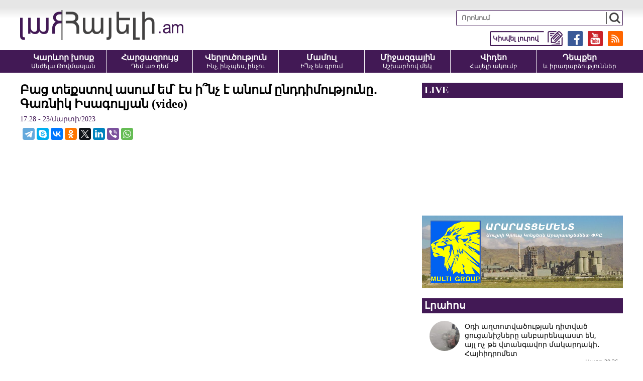

--- FILE ---
content_type: text/html; charset=UTF-8
request_url: https://hayeli.am/?p=708967&l=am
body_size: 8543
content:
<!doctype html>
<html class="no-js" lang="">
<head>
<meta charset="utf-8">
<meta http-equiv="x-ua-compatible" content="ie=edge">
<title>Բաց տեքստով ասում եմ՝ էս ի՞նչ է անում ընդդիմությունը․ Գառնիկ Իսագուլյան (video)</title>
<meta name="description" content="">
<meta name="viewport" content="width=device-width, initial-scale=1">

<link rel="apple-touch-icon" href="apple-touch-icon.png">
<!-- Place favicon.ico in the root directory -->
<meta property='og:title' content='Բաց տեքստով ասում եմ՝ էս ի՞նչ է անում ընդդիմությունը․ Գառնիկ Իսագուլյան (video)' />
<meta property='og:description' content='' />
<meta property='og:image' content='https://hayeli.am/timthumb.php?src=/disc/23-03-23/2aac525b9c3aac9b2ac63f7db4325a28.jpg&w=1200&h=630' />
<meta property='og:url' content='https://hayeli.am/?p=708967&l=am/' />
<meta property='og:type' content='website' />


<link rel="shortcut icon" href="favicon.ico">
		
<link rel="stylesheet" href="css/normalize.css">
<link rel="stylesheet" href="css/fotorama.css">
<link rel="stylesheet" href="css/main.css?v=0.043">
<script src="js/vendor/modernizr-2.8.3.min.js"></script>

<!-- Global site tag (gtag.js) - Google Analytics -->
<script async src="https://www.googletagmanager.com/gtag/js?id=UA-35510342-1"></script>
<script>
  window.dataLayer = window.dataLayer || [];
  function gtag(){dataLayer.push(arguments);}
  gtag('js', new Date());

  gtag('config', 'UA-35510342-1');
</script>

<script src="https://yastatic.net/pcode/adfox/loader.js" crossorigin="anonymous"></script>



</head>
<script>
	var htmDIR = "/";
	var lang   = "am";
	var session_name   = "PHPSESSID";
	var session_id   = "";
</script>
<body>
	<div id="fb-root"></div>
	<script async defer src="https://connect.facebook.net/ru_RU/sdk.js#xfbml=1&version=v3.2"></script>

		<!--<style>@media (max-width:1000px){.mh_d{display:none;}.mh_m{display:block;}}@media (min-width:1001px){.mh_d{display:block;}.mh_m{display:none;}}</style>
		<div style="width:100%; max-width:1200px; margin:10px auto;" class="mh_d">
			<a href="https://pub.vcs-ads.agency/?short_url=51">
				<img src="banners/mh.png?5" width="100%">
			</a>
		</div>
		<div style="width:100%; max-width:336px; margin:10px auto;" class="mh_m">
			<a href="https://pub.vcs-ads.agency/?short_url=51">
				<img src="banners/mh_m.png?3" width="100%">
			</a>
		</div>-->
		
		<header class="clearfix">
			<div class="realHeader clearfix">
				<div class="logo">
					<a href="/?l=am"><img src="img/logo.png" alt="Hayeli.am - Հայելի Ակումբ" title="Hayeli.am - Հայելի Ակումբ"></a>
				</div>
				<div class="mobiMenuBut"></div>
				<div class="headerRight clearfix">
					<div class="searchBox">
						<form action="/?l=am" method="get">
							<input type="search" class="search" placeholder="Որոնում" name="s" value="">
							<input type="submit" value="" class="ssubmit">
						</form>
					</div>
					<div class="headerLinks clearfix">
						<a href="https://hayeli.am/?rss" target="_blank"><img src="img/icons/rss.png"></a>
						<a href="https://www.youtube.com/channel/UCEixa_S3rf9XZQ-96vFHtFg" target="_blank"><img src="img/icons/yt.png"></a>
						<a href="https://www.facebook.com/Hayeli.am/" target="_blank"><img src="img/icons/fb.png"></a>
						<a href="/?sendnews&l=am" target="_blank"><img src="img/icons/tell.png"><span>Կիսվել լուրով</span></a>
					</div>
				</div>
			</div>
			<div class="menuWrapper">
				<nav class="menu clearfix">
					<a href="/?cat=1&l=am">
						<b>Կարևոր խոսք</b>
						<span>Անժելա Թովմասյան</span>
					</a>
					<a href="/?cat=2&l=am">
						<b>Հարցազրույց</b>
						<span>Դեմ առ դեմ</span>
					</a>
					<a href="/?cat=3&l=am">
						<b>Վերլուծություն</b>
						<span>Ինչ, ինչպես, ինչու</span>
					</a>
					<a href="/?cat=4&l=am">
						<b>Մամուլ</b>
						<span>Ի՞նչ են գրում</span>
					</a>
					<a href="/?cat=5&l=am">
						<b>Միջազգային</b>
						<span>Աշխարհով մեկ</span>
					</a>
					<a href="/?cat=6&l=am">
						<b>Վիդեո</b>
						<span>Հայելի ակումբ</span>
					</a>
					<a href="/?cat=7&l=am">
						<b>Դեպքեր</b>
						<span>և իրադարձություններ</span>
					</a>
				</nav>
			</div>
		</header>		
	

		
		<div class="main clearfix">
		<div class="mainLeft leftArticle">
			<div id="make-count" data-id="708967"></div>
			<article class="news">
				<h1>Բաց տեքստով ասում եմ՝ էս ի՞նչ է անում ընդդիմությունը․ Գառնիկ Իսագուլյան (video)</h1>
				<time>17:28 - 23/մարտի/2023</time>
				<div class="articleShaher clearfix">
					<div class="fb-share-button" data-href="https://hayeli.am/?p=708967&l=am/" data-layout="button_count" data-size="large"><a target="_blank" href="https://www.facebook.com/sharer/sharer.php?u=https%3A%2F%2Fdevelopers.facebook.com%2Fdocs%2Fplugins%2F&amp;src=sdkpreparse" class="fb-xfbml-parse-ignore">Поделиться</a></div>
					<script type="text/javascript" src="//yastatic.net/es5-shims/0.0.2/es5-shims.min.js" charset="utf-8"></script>
					<script type="text/javascript" src="//yastatic.net/share2/share.js" charset="utf-8"></script>
					<div class="ya-share2" data-services="telegram,skype,vkontakte,odnoklassniki,twitter,linkedin,viber,whatsapp" data-counter=""></div>
				</div>
				<div class="articleImge">
											<div style="position:relative;">
							<div class="videoWrapper">
								<iframe width="600" height="400" src="//www.youtube.com/embed/MYHLf4X5q7g?rel=0&amp;autoplay=1&amp;controls=1&amp;showinfo=0" frameborder="0" allowfullscreen></iframe>
							</div>
						</div>
									</div>
				<div class="articleInner clearfix">	
								</div>
						
				<div class="fb-quote"></div>
			</article>
			<div class="articleShaher clearfix">
				<div class="fb-share-button" data-href="https://hayeli.am/?p=708967&l=am/" data-layout="button_count" data-size="large"><a target="_blank" href="https://www.facebook.com/sharer/sharer.php?u=https%3A%2F%2Fdevelopers.facebook.com%2Fdocs%2Fplugins%2F&amp;src=sdkpreparse" class="fb-xfbml-parse-ignore">Поделиться</a></div>
				<script type="text/javascript" src="//yastatic.net/es5-shims/0.0.2/es5-shims.min.js" charset="utf-8"></script>
				<script type="text/javascript" src="//yastatic.net/share2/share.js" charset="utf-8"></script>
				<div class="ya-share2" data-services="facebook,telegram,skype,vkontakte,odnoklassniki,twitter,linkedin,viber,whatsapp" data-counter=""></div>
				<div class="articleHits">
					դիտվել է <span>655</span> անգամ				</div>
			</div>
			<div class="inArticleSMM">
				<a href="https://www.youtube.com/c/Hayeliam_Hayeli_Akumb" class="iasmmC1" target="_blank"><span>Հետևեք մեզ YouTube-ում</span> <img src="img/icons/yt.png"></a>
				<a href="https://www.facebook.com/hayeliclub/" class="iasmmC2" target="_blank"><span>Հետևեք մեզ Facebook-ում</span> <img src="img/icons/fb.png"></a>
				<a href="https://t.me/HAYELI_am" class="iasmmC3" target="_blank"><span>Հետևեք մեզ Telegram-ում</span> <img src="img/icons/tg.png"></a>
				<a href="https://invite.viber.com/?g2=AQAI7RFChGpQGFGqcGqW7A4liDcLr4y9h3QWY8T9r5mHjrr6B881jD1A2SUqrlCt" class="iasmmC4" target="_blank"><span>Հետևեք մեզ Viber-ում</span> <img src="img/icons/vb.png?v=1"></a>
			</div>
						<div class="articleComments">
				<div class="fb-comments" data-href="https://hayeli.am/?p=708967&l=am/" data-width="100%" data-numposts="3"></div>
			</div>
					</div>
					<div class="mainRight">
				<div class="liveBlock">
									<div class="titler"><a>LIVE</a></div>
					<div class="liveBlockVideo">
						<iframe width="560" height="315" src="https://www.youtube.com/embed/31j-NGxdg9I?rel=0&amp;autoplay=1&mute=1" frameborder="0" allow="accelerometer; autoplay; encrypted-media; gyroscope; picture-in-picture" allowfullscreen></iframe>
					</div>
								</div>
				<div class="ads" style="margin-bottom: 20px;text-align: center;">
					<a href="http://www.araratcement.am/" target="_blank" rel="nofollow">
						<img src="banners/multi_c.png" width="100%">
					</a>
				</div>
				<div class="titler"><span>Լրահոս</span></div>
				<div class="timeline">		
																	<a href="/?p=819756&l=am" class="timelineUnit clearfix">
							<img src="/timthumb.php?src=/disc/29-11-25/69401b59ff42dcfd93445ac68fcc8ac4.jpg&w=60&h=60" class="tlImage">							<span>Օդի աղտոտվածության դիտված ցուցանիշները անբարենպաստ են, այլ ոչ թե վտանգավոր մակարդակի․ Հայհիդրոմետ</span>
							<time>Այսօր 20:36</time> 
						</a>		
																							<a href="/?p=819755&l=am" class="timelineUnit clearfix">
							<img src="/timthumb.php?src=/disc/29-11-25/f1edd592a4685f2c9ca59e9fd0736008.jpg&w=60&h=60" class="tlImage">							<span>Վրթանես Սրբազանը բարոյական իրավունք չունի ինքն իրեն հոգևոր առաջնորդ համարել․ Ռոման Երիցյան</span>
							<time>Այսօր 20:25</time> 
						</a>		
																							<a href="/?p=819754&l=am" class="timelineUnit clearfix">
							<img src="/timthumb.php?src=/disc/29-11-25/3b2d7564e7d46c9d3aa9bd87bdcc2fa5.jpg&w=60&h=60" class="tlImage">							<span>Անպայման գալու է քարերը հավաքելու ժամանակը...</span>
							<time>Այսօր 20:18</time> 
						</a>		
																							<a href="/?p=819753&l=am" class="timelineUnit clearfix">
							<img src="/timthumb.php?src=/disc/29-11-25/c021f112177626e412c97de2502821b4.jpg&w=60&h=60" class="tlImage">							<span>Խոնարհվել Արցախը թշնամուն նվիրած հրեշի առաջ՝ դավաճանություն է․ Հոխիկյանը՝ Արցախի թեմի առաջնորդին </span>
							<time>Այսօր 20:13</time> 
						</a>		
																							<a href="/?p=819752&l=am" class="timelineUnit clearfix">
							<img src="/timthumb.php?src=/disc/29-11-25/05a41a51a5bd674a73dec83759d0f071.jpg&w=60&h=60" class="tlImage">							<span>Արաղչին ու Կալասը քննարկել են Իրան-ԵՄ հարաբերություններն ու տարածաշրջանային օրակարգին առնչվող հարցեր    </span>
							<time>Այսօր 20:08</time> 
						</a>		
																							<a href="/?p=819751&l=am" class="timelineUnit clearfix">
							<img src="/timthumb.php?src=/disc/29-11-25/bea4507d4b1932d8d1a2c6d6d49421ba.jpg&w=60&h=60" class="tlImage">							<span>42 միլիոնանոց ջեբկիրություն՝ պետական բյուջեից. Մանուկ Սուքիասյան</span>
							<time>Այսօր 19:58</time> 
						</a>		
																							<a href="/?p=819749&l=am" class="timelineUnit clearfix">
							<img src="/timthumb.php?src=/disc/29-11-25/f8d76a30dd6f242773d9eaa94856f350.jpg&w=60&h=60" class="tlImage">							<span>Կողմ եմ Արշակ Սրբազանի ծառայությունը ժամանակավորապես կասեցնելուն. Գեղարքունյաց թեմի առաջնորդ</span>
							<time>Այսօր 19:52</time> 
						</a>		
																							<a href="/?p=819748&l=am" class="timelineUnit clearfix">
							<img src="/timthumb.php?src=/disc/29-11-25/5c985822af9a780ce44c0ef496387587.jpg&w=60&h=60" class="tlImage">							<span>Իրականում նա անում է ամենադժվարն ու ամենաազնիվը՝ պաշտպանում է Եկեղեցու միասնությունը</span>
							<time>Այսօր 19:45</time> 
						</a>		
																							<a href="/?p=819747&l=am" class="timelineUnit clearfix">
							<img src="/timthumb.php?src=/disc/29-11-25/4e9f21f7d8af83e39167ab4ce95dd3c3.jpg&w=60&h=60" class="tlImage">							<span>Իլհամի և Հիքմեթի հաշվարկը հետաքրքիր է. Էդուարդ Աբրահամյան
</span>
							<time>Այսօր 19:37</time> 
						</a>		
																							<a href="/?p=819746&l=am" class="timelineUnit clearfix">
							<img src="/timthumb.php?src=/disc/29-11-25/0be920edb8e93e0628ebfa1f1677ed6b.jpg&w=60&h=60" class="tlImage">							<span>Գազայի հատվածում Իսրայելի ագրեսիայի հետևանքով զոհերի թիվը գերազանցել է 70,000-ը</span>
							<time>Այսօր 19:31</time> 
						</a>		
																																		<a href="/?p=819745&l=am" class="timelineUnit clearfix">
							<img src="/timthumb.php?src=/disc/29-11-25/928e31abf4beb42757aca4c70f4b772f.jpg&w=60&h=60" class="tlImage">							<span>Համացանցում առկա քաոսի դեմ պայքարն ուժեղացնելու կարիք կա. Սի Ծինփին</span>
							<time>Այսօր 19:25</time> 
						</a>		
																							<a href="/?p=819744&l=am" class="timelineUnit clearfix">
							<img src="/timthumb.php?src=/disc/29-11-25/491da78e8964e148179e63f50bcaebf3.jpg&w=60&h=60" class="tlImage">							<span>Բարձրաշենի միջնակարգ դպրոցի տանիքից տեխնիկական հսկիչը վայր է ընկել․ վերջինը հիվանդանոցում մահացել է</span>
							<time>Այսօր 19:19</time> 
						</a>		
																							<a href="/?p=819743&l=am" class="timelineUnit clearfix">
							<img src="/timthumb.php?src=/disc/29-11-25/77cd7923386cd07628e957d4323f1358.jpg&w=60&h=60" class="tlImage">							<span>Բոլոր ավիաընկերություններին խնդրում եմ Վենեսուելայի օդային տարածքը համարել փակված. Թրամփ</span>
							<time>Այսօր 19:13</time> 
						</a>		
																							<a href="/?p=819742&l=am" class="timelineUnit clearfix">
							<img src="/timthumb.php?src=/disc/29-11-25/2abf802108f9e9af20e5911af065487b.jpg&w=60&h=60" class="tlImage">							<span>Երկրի հույսը քաղաքական հաղթանակը չէ, այլ հոգևոր հարությունը․Մայր Աթոռում նշվել է լուսավորիչների տոնը</span>
							<time>Այսօր 19:06</time> 
						</a>		
																							<a href="/?p=819741&l=am" class="timelineUnit clearfix">
							<img src="/timthumb.php?src=/disc/29-11-25/9739194893692624130b87565caab5df.jpg&w=60&h=60" class="tlImage">							<span>Փաշինյանի հետ հանդիպումը որևէ առնչություն չունի Արցախի հիմնախնդրի հետ․ Վրթանես եպս․ Աբրահամյան</span>
							<time>Այսօր 19:01</time> 
						</a>		
																							<a href="/?p=819740&l=am" class="timelineUnit clearfix">
							<img src="/timthumb.php?src=/disc/29-11-25/79fe9460afd2d22b1197eb7b1420d7dc.jpg&w=60&h=60" class="tlImage">							<span>Փողերի լվացման հետքը որտե՞ղ փնտրել. «Փաստ»</span>
							<time>Այսօր 18:56</time> 
						</a>		
																							<a href="/?p=819738&l=am" class="timelineUnit clearfix">
							<img src="/timthumb.php?src=/disc/29-11-25/b13f980a366b49e510ed82474ed0b0b6.jpg&w=60&h=60" class="tlImage">							<span>Դուք այս ողորմելի ոչնչությանը նայեք...</span>
							<time>Այսօր 18:37</time> 
						</a>		
																							<a href="/?p=819737&l=am" class="timelineUnit clearfix">
							<img src="/timthumb.php?src=/disc/29-11-25/f875333c4bfb6e500db8a2f6f3d2f9d6.jpg&w=60&h=60" class="tlImage">							<span>Գլխավոր դատախազությանը հանձնարարվել է հետաքննություն սկսել Քսենիա Սոբչակի, Լարիսա Գուզեևայի և Լոլիտա Միլյավսկայայի նկատմամբ․ փաստաբան</span>
							<time>Այսօր 18:31</time> 
						</a>		
																							<a href="/?p=819736&l=am" class="timelineUnit clearfix">
							<img src="/timthumb.php?src=/disc/29-11-25/49ce1f6863cd4f08fabc3c25b1ffc668.jpg&w=60&h=60" class="tlImage">							<span>Երկրի հույսը քաղաքական հաղթանակները չեն, այլ հոգևոր հարությունը․ Մայր Աթոռ Սուրբ Էջմիածնում նշվել է հայոց առաջին լուսավորիչների տոնը</span>
							<time>Այսօր 18:26</time> 
						</a>		
																							<a href="/?p=819735&l=am" class="timelineUnit clearfix">
							<img src="/timthumb.php?src=/disc/29-11-25/186cc616b3bcd041a894c6c1b5f4517c.jpg&w=60&h=60" class="tlImage">							<span>44-օրյայի զnhերի անունները չհրապարակելու իրավական հիմնավորումը սխալ է․ Ալեն Սիմոնյանի հայտարարության հետքերով. fip.am</span>
							<time>Այսօր 18:20</time> 
						</a>		
																							<a href="/?p=819734&l=am" class="timelineUnit clearfix">
							<img src="/timthumb.php?src=/disc/29-11-25/6aad730195152bfcf4bdd92c995f46a2.jpg&w=60&h=60" class="tlImage">							<span>Ուկրաինան պետք է լինի «բուֆերային պետություն» hակամարտության ավարտից հետո. Օրբան</span>
							<time>Այսօր 18:14</time> 
						</a>		
																							<a href="/?p=819733&l=am" class="timelineUnit clearfix">
							<img src="/timthumb.php?src=/disc/29-11-25/070a50e5afd5224fe0ce87ce861ececd.jpg&w=60&h=60" class="tlImage">							<span>Ուկրաինայի պատվիրակությունը մեկնում է ԱՄՆ՝ բանակցությունների․ Ումերով</span>
							<time>Այսօր 18:09</time> 
						</a>		
																							<a href="/?p=819732&l=am" class="timelineUnit clearfix">
							<img src="/timthumb.php?src=/disc/29-11-25/7e01db7a1d19ad4a62baa498d18e849f.jpg&w=60&h=60" class="tlImage">							<span>Երևանի կառավարումը տապալածները՝ խցանումները վերացնելու անվան տակ, կարմիր գծերի թանկացումից հավաքեցին ու մսխեցին 2 մլրդ 100 մլն դրամ․ ավագանու անդամ</span>
							<time>Այսօր 18:01</time> 
						</a>		
																							<a href="/?p=819728&l=am" class="timelineUnit clearfix">
							<img src="/timthumb.php?src=/disc/29-11-25/c97ae86349f6e6d0c736d3e4f9f041ec.jpg&w=60&h=60" class="tlImage">							<span>Այս պահին վճռվում է ոչ միայն Հայոց Եկեղեցու հայրապետի ճակատագիրը, այլև մեր ազգային ինքնության ու հոգևոր անկախության հարցը. Արմեն Այվազյան</span>
							<time>Այսօր 16:29</time> 
						</a>		
															</div>
				<div class="allTimeline">
					<a href="/?news_line&l=am">ԱՄԲՈՂՋ ԼՐԱՀՈՍԸ</a>
				</div>
				<div class="titler"><span>Ամենաընթերցվածները</span></div>
				<div class="mostPopular">
									<a href="/?p=819646&l=am" class="clearfix">
						<img src="/timthumb.php?src=/disc/28-11-25/5b66e5dea7a91c5cd05f12ae07e3dcdc.jpg&w=150&h=100">
						<span>Սեքս֊սկանդալ Նիկոլին միացած եպիսկոպոս Գևորգ֊Արմանի մասնակցությամբ (ձայնագրություն)</span>
						<b>1</b>
					</a>
									<a href="/?p=819705&l=am" class="clearfix">
						<img src="/timthumb.php?src=/disc/29-11-25/82c0cf921d370da5716aa3f50aa5919c.jpg&w=150&h=100">
						<span>#ՀԻՄԱ․ Սպասե՛ք, Վեհափառն անելու է այդ կարևոր հայտարարությունը․ Արա Վարդանյան (video)</span>
						<b>2</b>
					</a>
									<a href="/?p=819738&l=am" class="clearfix">
						<img src="/timthumb.php?src=/disc/29-11-25/b13f980a366b49e510ed82474ed0b0b6.jpg&w=150&h=100">
						<span>Դուք այս ողորմելի ոչնչությանը նայեք...</span>
						<b>3</b>
					</a>
									<a href="/?p=819685&l=am" class="clearfix">
						<img src="/timthumb.php?src=/disc/29-11-25/09512841c9f7c19b5f2d302482102c9c.jpg&w=150&h=100">
						<span>Դդումը կառք է դարձել․ ծակ գրպաններով իշխանության եկածների ավտոմեքենաները (video)</span>
						<b>4</b>
					</a>
									<a href="/?p=819706&l=am" class="clearfix">
						<img src="/timthumb.php?src=/disc/29-11-25/68d8c1091d9c27bcec904d1b73078c67.jpg&w=150&h=100">
						<span>#ՀԻՄԱ․ «Ու՞մ եք էշի տեղ դրել․ սրանց տակն է կեղտը, բերել են Վեհափառի դեմ հանեն»․ Աշոտ Անդրեասյան (video)</span>
						<b>5</b>
					</a>
								</div>
				<a href="#" target="_blank" style="display:block; margin-bottom:10px;">
					<img src="banners/aldo.jpg?v=1" width="100%">
				</a>
				<div class="titler"><span>Շուտով</span></div>
				<div class="commingSoon commingSoonNone">
									<span>
					Մամուլի ասուլիսի հրավեր


Զանգվածային լրատվամիջոցների հարգելի՛ գործընկերներ,

Դեկտեմբերի 1-ին՝ ժամը 11:00-ին,  հրավիրում ենք Սուրբ Էջմիածին՝ 
մասնակցելու Մայր Աթոռի Դիվանապետ Արշակ արքեպս. Խաչատրյանի մամլո ասուլիսին:
Վայրը՝  «Վաչե և Թամար Մանուկյան» Մատենադարան:					</span>
									<span>
					Նոյեմբերի 29-ին՝ ժամը 13։00-ին, Հայելի ակումբի հյուրն է Պարույր Հայրիկյանը					</span>
									<span>
					Նոյեմբերի 29-ին՝ ժամը 12։00-ին, Հայելի ակումբի հյուրն է Աշոտ Անդրեասյանը					</span>
									<span>
					Նոյեմբերի 29-ին՝ ժամը 11։00-ին, Հայելի ակումբի հյուրն է Արա Վարդանյանը					</span>
									<span>
					Նոյեմբերի 28-ին՝ ժամը 16։30-ին, Հայելի ակումբի հյուրն է Արմենուհի Կյուրեղյանը					</span>
									<span>
					Նոյեմբերի 28-ին՝ ժամը 14։00-ին, Հայելի ակումբի հյուրն է Պարույր Հայրիկյանը					</span>
									<span>
					Նոյեմբերի 28-ին՝ ժամը 12։30-ին, Հայելի ակումբի հյուրն է Հայկ Նահապետյանը					</span>
									<span>
					Նոյեմբերի 28-ին՝ ժամը 11։30-ին, Հայելի ակումբի հյուրն է Վոլոդյա Հովհաննիսյանը					</span>
									<span>
					Նոյեմբերի 28-ին՝ ժամը 10։30-ին, Հայելի ակումբի հյուրն է Էդիկ Անդրեասյանը					</span>
									<span>
					Նոյեմբերի 27-ին՝ ժամը 14։00-ին, Հայելի ակումբի հյուրն է Սոնա Աղեկյանը					</span>
								</div>
			</div>		</div>
		<footer>
			<div class="realFooter clearfix">
				<small>
					<span>
						<!--Չարենց 1բ, 2րդ մուտք, 3րդ հարկ <a class="openMap add1but">Քարտեզ</a><br />
						<div class="adressMap adressMap1">
							<iframe src="https://www.google.com/maps/embed?pb=!1m18!1m12!1m3!1d3048.102581599636!2d44.52506451480987!3d40.184530479392684!2m3!1f0!2f0!3f0!3m2!1i1024!2i768!4f13.1!3m3!1m2!1s0x406abce7b8b04373%3A0xbf6af57826f20aa2!2zMWIgQ2hhcmVudHMgU3QsIFllcmV2YW4gMDAyNSwg0JDRgNC80LXQvdC40Y8!5e0!3m2!1sru!2s!4v1600501385061!5m2!1sru!2s" width="400" height="400" frameborder="0" style="border:0;" allowfullscreen="" aria-hidden="false" tabindex="0"></iframe>
							<div class="closeMap closeMap1">x</div>
						</div>-->
						Երևան, Բյուզանդի 1/3, 4-րդ հարկ <a class="openMap add2but">Քարտեզ</a><br />
						<div class="adressMap adressMap2">
							<iframe src="https://www.google.com/maps/embed?pb=!1m18!1m12!1m3!1d3048.327577862271!2d44.51020971480976!3d40.17952277939339!2m3!1f0!2f0!3f0!3m2!1i1024!2i768!4f13.1!3m3!1m2!1s0x406abcfbbe9fb1a1%3A0xdc8dcee557863a40!2zMSwgMyBQYXZzdG9zIEJ1emFuZCBTdCwgWWVyZXZhbiwg0JDRgNC80LXQvdC40Y8!5e0!3m2!1sru!2s!4v1600508539190!5m2!1sru!2s" width="400" height="400" frameborder="0" style="border:0;" allowfullscreen="" aria-hidden="false" tabindex="0"></iframe>
							<div class="closeMap closeMap2">x</div>
						</div>
						+374 93 56 48 84<br />
						<a href="/cdn-cgi/l/email-protection" class="__cf_email__" data-cfemail="6c05020a032c040d15090005420d01">[email&#160;protected]</a>
					</span>
					©2012-2025 Հայելի ակումբ. Բոլոր իրավունքները պաշտպանված են: Նյութերի մասնակի կամ ամբողջական արտատպման դեպքում հղումը կայքին պարտադիր է:
				</small>
				<div class="footerRight">
					<a href="/?static=1&l=am">Մեր մասին</a>
					<a href="/?static=2&l=am">Հետադարձ կապ</a>
					<a href="/?static=3&l=am">Գովազդատուներին</a>
					<a href="http://sargssyan.com" target="_blank">website by Sargssyan</a>
				</div>
			</div>
			
			<div class="counter">
			<div class="pn">
			<!-- Yandex.Metrika informer -->
			<a href="https://metrika.yandex.ru/stat/?id=53010577&amp;from=informer"
			target="_blank" rel="nofollow"><img src="https://informer.yandex.ru/informer/53010577/1_0_E6E6E6FF_E6E6E6FF_0_pageviews"
			style="width:80px; height:15px; border:0;" alt="Яндекс.Метрика" title="Яндекс.Метрика: данные за сегодня (просмотры)" class="ym-advanced-informer" data-cid="53010577" data-lang="ru" /></a>
			<!-- /Yandex.Metrika informer -->
			</div>
			<span> - այցելություն ըստ Yandex Metrika-ի</span>


			<!-- Yandex.Metrika counter -->
			<script data-cfasync="false" src="/cdn-cgi/scripts/5c5dd728/cloudflare-static/email-decode.min.js"></script><script type="text/javascript" >
			   (function(m,e,t,r,i,k,a){m[i]=m[i]||function(){(m[i].a=m[i].a||[]).push(arguments)};
			   m[i].l=1*new Date();k=e.createElement(t),a=e.getElementsByTagName(t)[0],k.async=1,k.src=r,a.parentNode.insertBefore(k,a)})
			   (window, document, "script", "https://mc.yandex.ru/metrika/tag.js", "ym");

			   ym(53010577, "init", {
					clickmap:true,
					trackLinks:true,
					accurateTrackBounce:true
			   });
			</script>
			<noscript><div><img src="https://mc.yandex.ru/watch/53010577" style="position:absolute; left:-9999px;" alt="" /></div></noscript>
			<!-- /Yandex.Metrika counter -->
			</div>
		</footer>	
	
		<a href="#" id="back-to-top" title="Back to top"><img src="img/top.png"></a>
		
		
		<div class="fb-slide-box">
			<div class="fbsb-title clearfix">
				<img src="img/fbsb_icon.png?v=1">
				<b>Հետևեք մեզ Viber-ում</b>
				<a href="https://cutt.ly/5wn8sJBS" target="_blank">https://cutt.ly/5wn8sJBS</a>
			</div>
			<a href="https://cutt.ly/5wn8sJBS" class="go_to_tg" target="_blank"><span>Hayeli.am</span> <img src="img/icons/vb.png?v=2"></a>
			<div class="close-fbsb"></div>
		</div>
	
	
	
        <script src="js/vendor/modernizr-3.5.0.min.js"></script>
        <script src="https://code.jquery.com/jquery-3.2.1.min.js" integrity="sha256-hwg4gsxgFZhOsEEamdOYGBf13FyQuiTwlAQgxVSNgt4=" crossorigin="anonymous"></script>
        <script>window.jQuery || document.write('<script src="js/vendor/jquery-3.2.1.min.js"><\/script>')</script>
        <script src="js/plugins.js"></script>
        <script src="js/main.js?v=4"></script>
		
		<script>
		$(window).ready(function(){
		  setInterval(function(){ 
			$('.fb-slide-box').addClass("fb-slide-box-block")
		  }, 9000);

		});
		</script>
    <script defer src="https://static.cloudflareinsights.com/beacon.min.js/vcd15cbe7772f49c399c6a5babf22c1241717689176015" integrity="sha512-ZpsOmlRQV6y907TI0dKBHq9Md29nnaEIPlkf84rnaERnq6zvWvPUqr2ft8M1aS28oN72PdrCzSjY4U6VaAw1EQ==" data-cf-beacon='{"version":"2024.11.0","token":"e1632ecdf5964ef5ba5c135688334b40","r":1,"server_timing":{"name":{"cfCacheStatus":true,"cfEdge":true,"cfExtPri":true,"cfL4":true,"cfOrigin":true,"cfSpeedBrain":true},"location_startswith":null}}' crossorigin="anonymous"></script>
</body>
</html>

--- FILE ---
content_type: text/css
request_url: https://hayeli.am/css/main.css?v=0.043
body_size: 6571
content:
/*! HTML5 Boilerplate v6.0.1 | MIT License | https://html5boilerplate.com/ */

/*
 * What follows is the result of much research on cross-browser styling.
 * Credit left inline and big thanks to Nicolas Gallagher, Jonathan Neal,
 * Kroc Camen, and the H5BP dev community and team.
 */

/* ==========================================================================
   Base styles: opinionated defaults
   ========================================================================== */

html {
    color: #222;
    font-size: 1em;
    line-height: 1.4;
}

/*
 * Remove text-shadow in selection highlight:
 * https://twitter.com/miketaylr/status/12228805301
 *
 * Vendor-prefixed and regular ::selection selectors cannot be combined:
 * https://stackoverflow.com/a/16982510/7133471
 *
 * Customize the background color to match your design.
 */

::-moz-selection {
    background: #b3d4fc;
    text-shadow: none;
}

::selection {
    background: #b3d4fc;
    text-shadow: none;
}

/*
 * A better looking default horizontal rule
 */

hr {
    display: block;
    height: 1px;
    border: 0;
    border-top: 1px solid #ccc;
    margin: 1em 0;
    padding: 0;
}

/*
 * Remove the gap between audio, canvas, iframes,
 * images, videos and the bottom of their containers:
 * https://github.com/h5bp/html5-boilerplate/issues/440
 */

audio,
canvas,
iframe,
img,
svg,
video {
    vertical-align: middle;
}

/*
 * Remove default fieldset styles.
 */

fieldset {
    border: 0;
    margin: 0;
    padding: 0;
}

/*
 * Allow only vertical resizing of textareas.
 */

textarea {
    resize: vertical;
}

/* ==========================================================================
   Browser Upgrade Prompt
   ========================================================================== */

.browserupgrade {
    margin: 0.2em 0;
    background: #ccc;
    color: #000;
    padding: 0.2em 0;
}

/* ==========================================================================
   Author's custom styles
   ========================================================================== */

















/* ==========================================================================
   Helper classes
   ========================================================================== */

/*
 * Hide visually and from screen readers
 */

.hidden {
    display: none !important;
}

/*
 * Hide only visually, but have it available for screen readers:
 * https://snook.ca/archives/html_and_css/hiding-content-for-accessibility
 *
 * 1. For long content, line feeds are not interpreted as spaces and small width
 *    causes content to wrap 1 word per line:
 *    https://medium.com/@jessebeach/beware-smushed-off-screen-accessible-text-5952a4c2cbfe
 */

.visuallyhidden {
    border: 0;
    clip: rect(0 0 0 0);
    -webkit-clip-path: inset(50%);
    clip-path: inset(50%);
    height: 1px;
    margin: -1px;
    overflow: hidden;
    padding: 0;
    position: absolute;
    width: 1px;
    white-space: nowrap; /* 1 */
}

/*
 * Extends the .visuallyhidden class to allow the element
 * to be focusable when navigated to via the keyboard:
 * https://www.drupal.org/node/897638
 */

.visuallyhidden.focusable:active,
.visuallyhidden.focusable:focus {
    clip: auto;
    -webkit-clip-path: none;
    clip-path: none;
    height: auto;
    margin: 0;
    overflow: visible;
    position: static;
    width: auto;
    white-space: inherit;
}

/*
 * Hide visually and from screen readers, but maintain layout
 */

.invisible {
    visibility: hidden;
}

/*
 * Clearfix: contain floats
 *
 * For modern browsers
 * 1. The space content is one way to avoid an Opera bug when the
 *    `contenteditable` attribute is included anywhere else in the document.
 *    Otherwise it causes space to appear at the top and bottom of elements
 *    that receive the `clearfix` class.
 * 2. The use of `table` rather than `block` is only necessary if using
 *    `:before` to contain the top-margins of child elements.
 */

.clearfix:before,
.clearfix:after {
    content: " "; /* 1 */
    display: table; /* 2 */
}

.clearfix:after {
    clear: both;
}

/* ==========================================================================
   EXAMPLE Media Queries for Responsive Design.
   These examples override the primary ('mobile first') styles.
   Modify as content requires.
   ========================================================================== */

@media only screen and (min-width: 35em) {
    /* Style adjustments for viewports that meet the condition */
}

@media print,
       (-webkit-min-device-pixel-ratio: 1.25),
       (min-resolution: 1.25dppx),
       (min-resolution: 120dpi) {
    /* Style adjustments for high resolution devices */
}

/* ==========================================================================
   Print styles.
   Inlined to avoid the additional HTTP request:
   http://www.phpied.com/delay-loading-your-print-css/
   ========================================================================== */

@media print {
    *,
    *:before,
    *:after {
        background: transparent !important;
        color: #000 !important; /* Black prints faster:
                                   http://www.sanbeiji.com/archives/953 */
        box-shadow: none !important;
        text-shadow: none !important;
    }

    a,
    a:visited {
        text-decoration: underline;
    }

    a[href]:after {
        content: " (" attr(href) ")";
    }

    abbr[title]:after {
        content: " (" attr(title) ")";
    }

    /*
     * Don't show links that are fragment identifiers,
     * or use the `javascript:` pseudo protocol
     */

    a[href^="#"]:after,
    a[href^="javascript:"]:after {
        content: "";
    }

    pre {
        white-space: pre-wrap !important;
    }
    pre,
    blockquote {
        border: 1px solid #999;
        page-break-inside: avoid;
    }

    /*
     * Printing Tables:
     * http://css-discuss.incutio.com/wiki/Printing_Tables
     */

    thead {
        display: table-header-group;
    }

    tr,
    img {
        page-break-inside: avoid;
    }

    p,
    h2,
    h3 {
        orphans: 3;
        widows: 3;
    }

    h2,
    h3 {
        page-break-after: avoid;
    }
}





*{
	font-family:tahoma, arial unicode, arian amu;
}


::-webkit-scrollbar {
    width: 10px;
	height:10px;
	background-color:#ffffff;
}
 
/* Track */
::-webkit-scrollbar-track {
}
 
/* Handle */
::-webkit-scrollbar-thumb {
    background-color: #421955; 
	background-image:url(../img/scroll.png);
	background-position:center;
	background-repeat:no-repeat;
}
::-webkit-scrollbar-thumb:window-inactive {
    background-color: #421955; 
	background-image:url(../img/scroll.png);
	background-position:center;
	background-repeat:no-repeat;
}

.bar{
	position:fixed;
	height:4px;
	background-color:#421955 !important;
}

header{
	background: rgb(230,230,230);
	background: -moz-linear-gradient(top, rgba(230,230,230,1) 0%, rgba(230,230,230,1) 10%, rgba(255,255,255,1) 25%, rgba(255,255,255,1) 25%, rgba(255,255,255,1) 100%);
	background: -webkit-linear-gradient(top, rgba(230,230,230,1) 0%,rgba(230,230,230,1) 10%,rgba(255,255,255,1) 25%,rgba(255,255,255,1) 25%,rgba(255,255,255,1) 100%);
	background: linear-gradient(to bottom, rgba(230,230,230,1) 0%,rgba(230,230,230,1) 10%,rgba(255,255,255,1) 25%,rgba(255,255,255,1) 25%,rgba(255,255,255,1) 100%);
	filter: progid:DXImageTransform.Microsoft.gradient( startColorstr='#e6e6e6', endColorstr='#ffffff',GradientType=0 );
}
.ads img{
	max-width:100%;
}
.realHeader{
	height:60px;
	width:1200px;
	margin:20px auto;
}
.logo{
	width:325px;
	height:60px;
	float:left;
}
.mobiMenuBut{
	display:none;
}
.logo a, .logo img{
	display:block;
	width:325px;
	height:60px;
}
.headerRight{
	float:right;
	height:72px;
}
.searchBox{
	height:30px;
	width:330px;
	border:1px solid #421955;
	border-radius:3px;
	background:white;
}
.search{
	display:block;
	border:none;
	outline:none;
	float:left;
	height:24px;
	padding:0 10px;
	color:#434242;
	font-weight:bold;
	font-size:13px;
	margin:3px 0;
	border-right:1px solid #434242;
	width:299px;
	background-color:transparent;
}
.ssubmit{
	display:block;
	border:none;
	outline:none;
	float:right;
	height:30px;
	width:30px;
	padding:0;
	background-color:transparent;
	margin:0;
	background:url(../img/search.png) no-repeat center;
	cursor:pointer;
}
.headerLinks{
	height:30px;
	margin-top:10px;
}
.headerLinks a{
	display:block;
	float:right;
	height:30px;
	margin-left:10px;
	position:relative;
}
.headerLinks a img{
	display:block;
	height:30px;
}
.headerLinks a span{
	display: block;
    position: absolute;
    top: 0;
    left: 0;
    font-size: 13px;
    font-weight: bold;
    color: #421955;
    height: 30px;
    line-height: 30px;
    padding: 0 6px;
}
.menuWrapper{
	height:45px;
	background-color:#421955;
}
.menu{
	width:1200px;
	margin:0 auto;
}
.menu a{
	display:block;
	width:170px;
	border-left:1px solid white;
	float:left;
	text-align:center;
	text-decoration:none;
	color:white;
	height:45px;
}
.menu a:first-child{
	border-left:none;
	width:172px;
}
.menu a:last-child{
	width:172px;
}
.menu a:hover, .currentCat{
	background: rgb(230,230,230);
	background: -moz-linear-gradient(top, rgba(230,230,230,1) 0%, rgba(230,230,230,1) 10%, rgba(255,255,255,1) 25%, rgba(255,255,255,1) 25%, rgba(255,255,255,1) 100%);
	background: -webkit-linear-gradient(top, rgba(230,230,230,1) 0%,rgba(230,230,230,1) 10%,rgba(255,255,255,1) 25%,rgba(255,255,255,1) 25%,rgba(255,255,255,1) 100%);
	background: linear-gradient(to bottom, rgba(230,230,230,1) 0%,rgba(230,230,230,1) 10%,rgba(255,255,255,1) 25%,rgba(255,255,255,1) 25%,rgba(255,255,255,1) 100%);
	filter: progid:DXImageTransform.Microsoft.gradient( startColorstr='#e6e6e6', endColorstr='#ffffff',GradientType=0 );
	color:#434242 !important;
}
.menu a b{
    display: block;
    font-size: 16px;
    height: 16px;
    line-height: 16px;
    margin-top: 7px;
    margin-bottom: 3px;
}
.menu a span{
    display: block;
    font-size: 12px;
    height: 12px;
    line-height: 12px;
}
.main{
	width:1200px;
	min-height:500px;
	margin:20px auto;
}
.mainNewsWrapper{
	background-color:#000;
	height:420px;
	position:relative;
	margin-bottom:20px;
	overflow:hidden;
}
.mainNews{
	width:600px;
	height:420px;
	position:absolute;
	top:0;
	left:0;
}
.mainNews a{
	display:block;
	text-decoration:none;
	width:600px;
	height:420px;
	position:relative;
}
.mainNews a img{
	display:block;
	width:600px;
	height:420px;
}
.mainNews a span{
	display:block;
	width:570px;
	min-height:50px;
	position:absolute;
	bottom:0;
	left:0;
	color:white;
	font-size:20px;
	line-height:30px;
	padding:10px 15px;
	font-weight:bold;
	background: -moz-linear-gradient(top, rgba(0,0,0,0) 0%, rgba(0,0,0,1) 100%);
	background: -webkit-linear-gradient(top, rgba(0,0,0,0) 0%,rgba(0,0,0,1) 100%);
	background: linear-gradient(to bottom, rgba(0,0,0,0) 0%,rgba(0,0,0,1) 100%);
	filter: progid:DXImageTransform.Microsoft.gradient( startColorstr='#00000000', endColorstr='#000000',GradientType=0 );
}
.mainNews a time{
	display:block;
	position:absolute;
	top:10px;
	right:10px;
	color:white;
	font-size:12px;
	height:24px;
	line-height:24px;
	padding:0 8px;
	background-color:#421955;
	border-radius:3px;
}
.mainSmall{
    width: 600px !important;
    height: 420px !important;
	position:absolute;
	top:0;
	right:0;
}
.caroufredsel_wrapper{
	width:600px !important;
	height:420px !important;
}
.mainSmall a{
	display:block;
	text-decoration:none;
	width:200px;
	height:140px;
	position:relative;
	float:left;
}
.mainSmall a:hover{
	opacity:0.3;
}
.mainSmall a img{
	display:block;
	width:200px;
	height:140px;
}
.mainSmall a  span{
	display:block;
	width:190px;
	min-height:36px;
	position:absolute;
	bottom:0;
	left:0;
	color:white;
	font-size:12px;
	line-height:16px;
	padding:5px;
	background: -moz-linear-gradient(top, rgba(0,0,0,0) 0%, rgba(0,0,0,1) 100%);
	background: -webkit-linear-gradient(top, rgba(0,0,0,0) 0%,rgba(0,0,0,1) 100%);
	background: linear-gradient(to bottom, rgba(0,0,0,0) 0%,rgba(0,0,0,1) 100%);
	filter: progid:DXImageTransform.Microsoft.gradient( startColorstr='#00000000', endColorstr='#000000',GradientType=0 );
}
.selected{
	opacity:0.3;
}
.chrome-fix {
    position:absolute;
    width:100%;
    height:100%;
}

.titler a, .titler span{
    display: block;
    height: 30px;
    background-color: white;
    text-decoration: none;
    color: #000;
    line-height: 28px;
    font-size: 20px;
    font-weight: bold;
}
.titler a:hover{
	color:#421955;
}
.mainLeft{
	width:780px;
	min-height:500px;
	float:left;
	background-color:white;
}
.editorBlock a{
	display:block;
	float:left;
	width:calc(50% - 5px);
	margin-left:10px;
	margin-bottom:10px;
	height:100px;
	text-decoration:none;
	position:relative;
	background:white;
}
.editorBlock a:hover{
	background:whitesmoke;
}
.editorBlock a:nth-child(2n-3){
	margin-left:0;
}
.editorBlock a img{
	display:block;
	width:150px;
	height:100px;
	float:left;
	margin-right:5px
}
.editorBlock a span{
	display: block;
    color: #000;
    font-size: 14px;
    line-height: 18px;
    margin: 5px 0;
    height: 90px;
    overflow: hidden;
}
.editorBlock a time{
    display: block;
    position: absolute;
    top: 5px;
    left: 5px;
    color: white;
    font-size: 10px;
    height: 18px;
    line-height: 17px;
    padding: 0 6px;
    background-color: #421955;
    border-radius: 3px;
}
.videoBlock{
	margin-bottom:7px;
}
.videoBlock a{
	display:block;
	text-decoration:none;
	width:258px;
	float:left;
	margin-right:3px;
	margin-bottom:3px;
	height:277px;
	position:relative;
}
.videoBlock a:hover{
	background:whitesmoke;
}
.videoBlock a:nth-child(3n+3){
	margin-right:0;
}
.videoBlock a img{
    display: block;
    width: 258px;
    height: 172px;
}
.videoBlock a span{
    display: block;
    font-size: 15px;
    line-height: 19px;
    height: 95px;
    margin: 5px;
    color: #000;
	overflow:hidden;
}
.videoBlock a time{
    display: block;
    position: absolute;
    top: 5px;
    left: 5px;
    color: white;
    font-size: 10px;
    height: 18px;
    line-height: 17px;
    padding: 0 6px;
    background-color: #421955;
    border-radius: 3px;
}
.play{
	position: absolute;
    top: 53px;
    left: 0;
    right: 0;
    background: url(../img/play.png);
    width: 66px;
    height: 66px;
    opacity: 0.5;
    margin: auto;
}
.videoBlock a:hover .play{
	opacity:1;
}
.editorBlockSilver{
	background-color:whitesmoke;
	padding:10px;
	padding-bottom:0;
	margin-bottom:10px;
}
.doubleBlock{
	margin-bottom:10px;
}
.dbUnit{
	width:calc(50% - 10px);
	margin-left:10px;
	float:left;
}
.doubleBlock .dbUnit:first-child{
	margin-left:0;
}
.dbUnitBox{}
.dbUnitBox a{
	display:block;
	text-decoration:none;
	width:calc(50% - 1.5px);
	float:left;
	position:relative;
	margin-top:3px;
	margin-left:3px;
}
.dbUnitBox a:first-child{
	width:100%;
	margin-left:0;
}
.dbUnitBox a:nth-child(2n+2){
	margin-left:0;
}
.dbUnitBox a img{
	display:block;
	width:100%;
}
.dbUnitBox a marquee{
    display: block;
    position: absolute;
    top: 0;
    left: 0;
    width: calc(100% - 10px);
    height: 20px;
    line-height: 20px;
    font-size: 15px;
    color: white;
    background: rgba(0,0,0,0.3);
    border: 5px solid transparent;
	font-weight:bold;
}
.play2{
    top: 20px;
    bottom: 0;
    left: 0;
    right: 0;
    margin: auto;
}
.gall{
    background: url(../img/gall.png?v=1);
}
.dbUnitBox a:hover .play2{
	opacity:1;
}

.mainRight{
	width:400px;
	min-height:500px;
	float:right;
	background-color:white;
}
.liveBlockVideo{
    position: relative;
    padding-bottom: 56.25%;
    height: 0;
    margin-bottom: 10px;
}
.liveBlockVideo iframe {
	position: absolute;
	top: 0;
	left: 0;
	width: 100%;
	height: 100%;
}
.mainRight .titler a, .mainRight .titler span{
    background: #421955;
    color: white;
    padding-left: 5px;
}
.timeline{
	height:757px;
	overflow:auto;
}
.timeline a{
	display:block;
	text-decoration:none;
	padding:15px;
	position:relative;
	background:white;
	text-shadow:1px 1px 0 white;
}
.timeline a:hover{
	background:whitesmoke;
}
.timeline a img{
	display:block;
	border-radius:999px;
	float:left;
	width:60px;
	height:60px;
	margin-right:10px;
}
.timeline a span{
    display: block;
    color: #000;
    font-size: 14px;
    line-height: 18px;
    margin-top: 3px;
    padding-right: 27px;
    max-height: 72px;
    overflow: hidden;
	margin-bottom:10px;
}
.timeline a time{
    display: block;
    position:absolute;
	bottom:10px;
	right:10px;
	color:#808080;
	font-size:12px;
}
.allTimeline{
	border:2px solid #421955;
	margin-bottom:10px;
}
.allTimeline a{
	display:block;
	text-decoration:none;
	color:white;
	background:#421955;
	height:30px;
	line-height:30px;
	font-size:14px;
	margin:10px;
	text-align:center;
	font-weight:bold;
}
.mostPopular{
	margin-bottom:10px;
}
.mostPopular a{
	display:block;
	text-decoration:none;
	padding:5px;
	background-color:whitesmoke;
	margin-top:5px;
	position:relative;
}
.mostPopular a img{
	display:block;
	width:150px;
	float:left;
	margin-right:5px;
}
.mostPopular a span{
    display: block;
    font-size: 15px;
    line-height: 19px;
    color: #000;
    height: 95px;
    overflow: hidden;
}
.mostPopular a b{
    display: block;
    font-size: 60px;
    line-height: 50px;
    height: 50px;
    color: whitesmoke;
    position: absolute;
    bottom: 0;
    left: -4px;
    text-shadow: 3px -5px 5px black;
}
.commingSoon{
	overflow:auto;
	height:500px;
}
.commingSoon span{
	display: block;
    margin-top: 5px;
    background: #E6E6E6;
    padding: 8px;
    font-size: 14px;
    text-shadow: 1px 1px 0 white;
}
.commingsoonMobi{
	display:none;
}



footer{
	background:#E6E6E6;
	padding:20px;
	border-top:2px solid #421955;
	position:relative;
}

.adressMap{
	display:none;
	position: absolute;
    top: -430px;
    left: -10px;
    width: 400px;
    height: 400px;
    max-width: 900px;
    background: silver;
    z-index: 999999;
    border: 10px solid white;
    border-radius: 5px;
}
.closeMap{
	position: absolute;
    top: -20px;
    right: -20px;
    width: 20px;
    height: 20px;
    line-height: 18px;
    text-align: center;
    background: white;
    border-radius: 20px;
    border: 2px solid #481654;
    font-weight: bold;
    cursor: pointer;
}
.counter{
	text-align: center;
    font-size: 12px;
    line-height: 12px;
    color: gray;
    margin-top: 10px;
    margin-bottom: -10px;
}
.pn{
	height: 11px;
    width: 57px;
    display: inline-block;
    overflow: hidden;
    position: relative;
    opacity: 0.5;
    pointer-events: none;
    margin-top: 0px;
}
.pn img{
	position: absolute;
    left: -13px;
    top: -1px;
}
.realFooter{
	width:1200px;
	margin:0 auto;
	position:relative;
}
.realFooter small{
	width:600px;
	float:left;
    text-shadow: 1px 1px 0 #ffffffb0;
}
.realFooter small span{
	display:block;
	margin-bottom:10px;
	color:#421955;
	position:relative;
}
.realFooter small span a{
	font-weight: bold;
	text-decoration: underline;
	color: gray;
}
.footerRight{
	position:absolute;
	text-align:right;
	bottom:0;
	right:0;
}
.footerRight a{
    display: block;
    font-size: 12px;
    color: gray;
    text-shadow: 1px 1px 0 #ffffffb0;
	margin-bottom:4px;
}



/* Cat Page */

.catName h1{
	display: block;
    margin: 0;
    padding: 0;
    font-size: 24px;
    line-height: 34px;
    height: 34px;
    margin-bottom: 10px;
    color: #421955;
    border-bottom: 1px solid silver;
}
.catShowUnits{
	
}
.catShowUnits a{
    display: block;
    text-decoration: none;
    margin-bottom: 10px;
    background: whitesmoke;
    padding: 5px;
	position:relative;
}
.catShowUnits a img{
    display: block;
    float: left;
    margin-right: 10px;
    width: 150px;
    height: 100px;
}
.catShowUnits a span{
    display: block;
    color: #000;
    font-size: 15px;
    line-height: 21px;
}
.catShowUnits a time{
	display: block;
    position: absolute;
    top: 5px;
    left: 5px;
    color: white;
    font-size: 10px;
    height: 18px;
    line-height: 17px;
    padding: 0 6px;
    background-color: #421955;
    border-radius: 3px;
}

/* pageination */
.pagination {
	height: 40px;
	text-align:center;
    margin-top: 4px;
}
.pagination a {
    display: inline-block;
    height: 40px;
    width: 40px;
    font-size: 10px;
    line-height: 40px;
    background-color: whitesmoke;
    text-decoration: none;
    margin-left: 4px;
    color: #000;
    font-weight: bold;
}
.pagination a:first-child {
    margin-left: 0;
}
.pagination a:hover {
	background-color:#421955;
	color:white !important;
}
.activePage {
	background-color: #421955 !important;
	color:white !important;
}


/* Forms */


.sendformDesc{
	display:block;
	font-size:14px;
	color:gray;
}
.infocomForms input{
	display: block;
    margin: 0;
    border: 1px solid #421955;
    height: 34px;
    width: 50%;
    margin-top: 15px;
    border-radius: 3px;
    padding: 0 10px;
    font-size: 14px;
}
.infocomForms textarea{
	display: block;
    margin: 0;
    border: 1px solid #421955;
    height: 150px;
    width: calc(100% - 22px);
    margin-top: 15px;
    border-radius: 3px;
    padding: 10px;
    font-size: 14px;
}
.infocomForms button{
	display: block;
    margin: 0;
    border: 1px solid #421955;
    height: 34px;
    width: 100%;
    margin-top: 15px;
    border-radius: 3px;
    background: #421955;
    color: #fff;
    font-size: 14px;
    font-weight: bold;
	cursor:pointer;
}
.infocomForms span{
	display:block;
	margin-top:15px;
	font-size:12px;
	margin-bottom:5px;
}


/* Article Show */

.news{
	
}
.news h1{
	margin: 0 0 10px 0;
    font-size: 24px;
    line-height: 28px;
    color: #000;
}
.news time{
    display: block;
    font-size: 14px;
    line-height: 14px;
    margin-bottom: 10px;
    color: #421955;
}
.news p{
	color: #333;
    font-size: 16px;
    line-height: 21px;
}
.news p img{
	width: 100%;
	height: 100%;
}
.news p iframe{
	width: 100%;
}
.articleShaher{
    margin-bottom: 10px;
}
.fb-share-button{
	float: left;
    margin-right: 5px;
    margin-top: -2px;
}
.ya-share2{
	float:left;
}
.articleHits{
    float: right;
    font-size: 14px;
    line-height: 24px;
    color: gray;
}
.articleHits span{
	font-weight:bold;
	color:#421955;
}
.articleImge{
	margin-bottom: 20px;
}
.articleInner{
	float: right;
	width:300px;
    margin-left: 10px;
    margin-bottom: 10px;
}
.suggestions{
    width: 280px;
    background: whitesmoke;
    padding: 10px;
}
.suggestions span{
    display: block;
    font-size: 14px;
    line-height: 14px;
    height: 20px;
    color: #421955;
    font-weight: bold;
    border-bottom: 1px solid #421955;	
}
.suggestions a{
    display: block;
    text-decoration: none;
    color: #333;
    font-size: 14px;
    background: white;
    padding: 5px;
    margin-top: 5px;
}
.suggestions a:hover{
	background:lemonchiffon;
}
.articleComments{
	
}
.videoWrapper {
	position: relative;
	padding-bottom: 56.25%; /* 16:9 */
	padding-top: 25px;
	height: 0;
}
.videoWrapper iframe {
	position: absolute;
	top: 0;
	left: 0;
	width: 100%;
	height: 100%;
}
.inArticleSMM{
	
}
.inArticleSMM a{
	display: block;
    text-decoration: none;
    margin-top: 5px;
    height: 38px;
    border-radius: 3px;
    padding: 0 10px;
    padding-right: 3px;
}
.inArticleSMM a span{
    display: block;
    color: white;
    height: 38px;
    line-height: 38px;
    float: left;
    margin-right: 10px;
    font-size: 14px;
    font-weight: bold;
}
.inArticleSMM a img{
    display: block;
    float: right;
    width: 28px;
    height: 28px;
    border-radius: 2px;
    margin: 5px;;
}
.iasmmC1{
	background:#CA2128;
}
.iasmmC2{
	background:#3A5997;
}
.iasmmC3{
	background:#30A3E6;
}
.iasmmC4{
	background:#7360F2;
}

#back-to-top {
    position: fixed;
    bottom: 20px;
    right: 20px;
    z-index: 9999;
    width: 30px;
    height: 30px;
    cursor: pointer;
    transition: opacity 0.2s ease-out;
    opacity: 0;
}
#back-to-top:hover {
}
#back-to-top.show {
    opacity: 1;
}


/* Mediast Strats Here */

@media (max-width:1200px){
	.realHeader, .menu{
		width:1000px;
	}
	.menu a {
		width: 130px;
	}
	.menu a b {
		font-size: 14px;
	}
	.menu a span {
		font-size: 10px
	}
	.main {
		width: 1000px;
	}
	.mainLeft {
		width: 680px;
	}
	.editorBlock a span {
		font-size: 12px;
	}
	.videoBlock a {
		width: 224.6px;
		height:261px
	}
	.videoBlock a img {
		display: block;
		width: 224.6px;
		height: 150px;
	}
	.mainRight {
		width: 300px;
	}
	.mostPopular a img {
		width: 120px;
	}
	.mostPopular a span {
		font-size: 13px;
		line-height: 16px;
		height: 80px;
	}
	.realFooter {
		width: 1000px;
	}
	
	.mainNewsWrapper{
		height:350px;
	}
	.mainNews{
		width:500px;
		height:350px;
	}
	.mainNews a{
		width:500px;
		height:350px;
	}
	.mainNews a img{
		width:500px;
		height:350px;
	}
	.mainNews a span{
		width:480px;
		min-height:50px;
		font-size:17px;
		line-height:23px;
		padding:5px 10px;
	}
	.mainSmall{
		width: 500px !important;
		height: 350px !important;
	}
	.caroufredsel_wrapper{
		width: 500px !important;
		height: 350px !important;
	}
	.mainSmall a{
		width:166.6px;
		height:116.6px;
	}
	.mainSmall a:hover{
		opacity:0.3;
	}
	.mainSmall a img{
		width:166.6px;
		height:116.6px;
	}
	.mainSmall a  span{
		width:156.6px;
	}
}
@media (max-width:720px){
	.realHeader{
		width:calc(100% - 30px);
		height:auto;
		position:relative;
		margin:10px auto;
	}
	.logo, .logo a, .logo img {
		width: 220px;
		height: 40px;
	    float: none;
	}
	.headerRight{
		height:auto;
		float: none;
	}
	.searchBox {
		width: 100%;
		margin-top: 10px;
	}
	.search{
		width:85%;
	}
	.ssubmit{
		width:15%;
	}
	.headerLinks {
		display:none;
	}
	.headerLinks a {
		height: 25px;
		display: inline-block;
		float: none;
		margin: 0;
	}
	.headerLinks a img {
		height: 25px;
	}
	.headerLinks a span {
		font-size: 11px;
		height: 25px;
		line-height: 25px;
	}
	.menuWrapper{
		position:relative;
		height:2px
	}
	.mobiMenuBut{
		display: block;
		width: 34px;
		height: 34px;
		cursor: pointer;
		background: url(../img/menu.png) center no-repeat;
		position: absolute;
		top: 3px;
		right: 0;
	}
	.menu{
		position: absolute;
		top: -50px;
		left: 0;
		width: 100%;
		z-index: 999999;
		background: #421955;
		display:none
	}
	.menu a {
		float: none;
		height: 30px;
		padding: 5px 0;
		border-left:none;
		border-top: 1px solid white;
		width:100%;
	}
	.menu a:first-child, .menu a:last-child {
		width: 100%;
	}
	.menu a b {
		margin-top: 0;
	}
	
	.main {
		width: calc(100% - 30px);
		display: -webkit-box;
		display: -moz-box;
		display: box;
		-webkit-box-orient: vertical;
		-moz-box-orient: vertical;
		box-orient: vertical;
		overflow:hidden;
	}
	.mainSmall {
		display: none;
	}
	
	.mainNewsWrapper{
		height:210px;
		background: rgb(149,149,149);
		background: -moz-linear-gradient(45deg, rgba(149,149,149,1) 0%, rgba(13,13,13,1) 46%, rgba(1,1,1,1) 50%, rgba(10,10,10,1) 53%, rgba(78,78,78,1) 76%, rgba(56,56,56,1) 87%, rgba(27,27,27,1) 100%);
		background: -webkit-linear-gradient(45deg, rgba(149,149,149,1) 0%,rgba(13,13,13,1) 46%,rgba(1,1,1,1) 50%,rgba(10,10,10,1) 53%,rgba(78,78,78,1) 76%,rgba(56,56,56,1) 87%,rgba(27,27,27,1) 100%);
		background: linear-gradient(45deg, rgba(149,149,149,1) 0%,rgba(13,13,13,1) 46%,rgba(1,1,1,1) 50%,rgba(10,10,10,1) 53%,rgba(78,78,78,1) 76%,rgba(56,56,56,1) 87%,rgba(27,27,27,1) 100%);
		filter: progid:DXImageTransform.Microsoft.gradient( startColorstr='#959595', endColorstr='#1b1b1b',GradientType=1 );
	}
	.mainNews{
		width: 300px !important;
		height: 210px !important;
		margin:0 auto;
	}
	.mainNews a{
		width: 300px !important;
		height: 210px !important;
		z-index:99999;
	}
	.mainNews a img{
		width: 300px !important;
		height: 210px !important;
	}
	.mainNews a span{
		width:280px;
		font-size:14px;
		line-height:18px;
	}
	.caroufredsel_wrapper{
		width: 300px !important;
		height: 210px !important;
		position:absolute !important;
		left:0 !important;
		right:0 !important;
		margin: auto !important;;
	}
	.mainLeft {
		width: 100%;
		-webkit-box-ordinal-group: 2;
		-moz-box-ordinal-group: 2;
		box-ordinal-group: 2;
	}
	.editorBlock a {
		width: 100%;
		margin-left: 0;
	}
	.videoBlock a {
		width: 100%;
		height: 290px;
	}
	.videoBlock a img {
		display: block;
		width: 100%;
		height: auto;
	}
	.dbUnit {
		width: 100%;
		margin-left: 0;
		float: none;
		margin-bottom: 10px;
	}
	.mainRight {
		width: 100%;
		-webkit-box-ordinal-group: 1;
		-moz-box-ordinal-group: 1;
		box-ordinal-group: 1;
	}
	.realFooter {
		width: calc(100% - 30px);
	}
	.realFooter small {
		width: 100%;
		text-align:center;
	}
	.footerRight {
		position: relative;
		text-align: center;
		margin-top: 10px;
		float: left;
		width: 100%;
	}
	.articleInner {
		width: 100%;
		margin-left: 0;
	}
	.suggestions {
		width: calc(100% - 20px);
		padding: 10px;
	}
	.news h1 {
		font-size: 18px;
		line-height: 22px;
	}
	.infocomForms input{
		width:calc(100% - 22px);
	}
	.ads, .allTimeline, .titler{
		position:relative;
	}
	.leftArticle{
		position:relative;
		-webkit-box-ordinal-group: unset !important;
		-moz-box-ordinal-group: unset !important;
		box-ordinal-group: unset !important;
	}
	.commingSoonNone{
		display:none;
	}
	.commingsoonMobi{
		display:block;
	}
}



.fb-slide-box{
    position: fixed;
    width: 300px;
    padding: 15px;
    border-top-left-radius: 2px;
    border-bottom-left-radius: 2px;
    background: rgb(255,255,255);
    background: -moz-linear-gradient(-45deg, rgba(255,255,255,1) 0%, rgba(241,241,241,1) 50%, rgba(225,225,225,1) 51%, rgba(246,246,246,1) 100%);
    background: -webkit-linear-gradient(-45deg, rgba(255,255,255,1) 0%,rgba(241,241,241,1) 50%,rgba(225,225,225,1) 51%,rgba(246,246,246,1) 100%);
    background: linear-gradient(135deg, rgba(255,255,255,1) 0%,rgba(241,241,241,1) 50%,rgba(225,225,225,1) 51%,rgba(246,246,246,1) 100%);
    filter: progid:DXImageTransform.Microsoft.gradient( startColorstr='#ffffff', endColorstr='#f6f6f6',GradientType=1 );
    bottom: 20px;
    right: -350px;
    box-shadow: -4px 0 5px 0 grey;
	z-index:9999;
	transition: all 0.5s ease;
}
.fb-slide-box-block{
	right:0 !important;
	transition: all 0.5s ease;
}
.fbsb-title{
    height: 50px;
    margin-bottom: 7px;
    border-bottom: 1px solid #dcdcdc;
    padding-bottom: 9px;
}
.fbsb-title img{
    display: block;
    float: left;
    margin-right: 6px;
    height: 40px;
    width: 40px;
    border-radius: 100px;
    padding: 4px;
    background: #481654;
    border: 2px solid white;
    margin-top: -5px;
}
.fbsb-title b{
    display: block;
    font-size: 15px;
    line-height: 16px;
	color:#222222;
}
.fbsb-title a{
    display: block;
    font-size: 12px;
    line-height: 12px;
    margin-top: 4px;
}
.close-fbsb{
	position: absolute;
	top: 5px;
	right: 5px;
	background: url(../img/close_fbsb.png);
	width: 17px;
	height: 17px;
	cursor:pointer;
}
.go_to_tg{
	display: block;
    text-decoration: none;
    height: 40px;
    margin-top: 10px;
    background: #7360F0;
    line-height: 40px;
    text-align: center;
    color: white;
    font-size: 16px;
    font-weight: bold;
    border-radius: 6px;
}

--- FILE ---
content_type: application/javascript
request_url: https://hayeli.am/js/main.js?v=4
body_size: 549
content:
$(function(){

	$('#mainNews').carouFredSel({
		auto: 7000,
		items: {
			visible: 1,
		},
		scroll: {
			fx: 'crossfade'
		}
	});

	$('#mainSmall').carouFredSel({
		auto: false,
		items: {
			visible: {
				min: 9,
				max: 9
			}
		}
	});

	$('#mainSmall a').click(function() {
		$('#mainNews').trigger('slideTo', '#' + this.href.split('#').pop() );
		$('#mainSmall a').removeClass('selected');
		$(this).addClass('selected');
		return false;
	});
	
	
	/* Toggle */
	

	$( ".add1but, .closeMap1" ).click(function() {
	  $( ".adressMap1" ).toggle();
	});
	
	$( ".add2but, .closeMap2" ).click(function() {
	  $( ".adressMap2" ).toggle();
	});

	$( ".mobiMenuBut" ).click(function() {
	  $( ".menu" ).toggle();
	});



	$( ".close-fbsb" ).click(function() {
	  $( ".fb-slide-box" ).toggle();
	});
	
		
	/* Go to top */
	
	if ($('#back-to-top').length) {
		var scrollTrigger = 100, // px
			backToTop = function () {
				var scrollTop = $(window).scrollTop();
				if (scrollTop > scrollTrigger) {
					$('#back-to-top').addClass('show');
				} else {
					$('#back-to-top').removeClass('show');
				}
			};
		backToTop();
		$(window).on('scroll', function () {
			backToTop();
		});
		$('#back-to-top').on('click', function (e) {
			e.preventDefault();
			$('html,body').animate({
				scrollTop: 0
			}, 700);
		});
	}
	
	
	/* Progress Bar */
	

	var simplebar = new Nanobar();
		simplebar.go(100);
	var colorbar = new Nanobar({target: document.getElementById('color')});
		colorbar.go(100);
	var centeredbar = new Nanobar({target: document.getElementById('centered')});
		centeredbar.go(100);


	/* setCookie */
	if ($('#make-count').length) {
		var post_id = $('#make-count').data('id');
		if (typeof getCookie(post_id) === "undefined" ) {
			var url = htmDIR + '?hitcounter';
			$.post(url, { 
				id: post_id
			});
			setCookie(post_id, 'default', 3);
		}
	}	
});




/* set/get cookie interface */	
function setCookie(c_name,value,exhours) {
	var exdate=new Date();
	exdate.setHours(exdate.getHours() + exhours);
	var c_value=escape(value) + ((exhours==null) ? "" : "; expires="+exdate.toUTCString());
	document.cookie=c_name + "=" + c_value;
}
function getCookie(c_name){
	var i,x,y,ARRcookies=document.cookie.split(";");
	for (i=0;i<ARRcookies.length;i++){
		x=ARRcookies[i].substr(0,ARRcookies[i].indexOf("="));
		y=ARRcookies[i].substr(ARRcookies[i].indexOf("=")+1);
		x=x.replace(/^\s+|\s+$/g,"");
		if (x==c_name){
			return unescape(y);
		}
	}
}